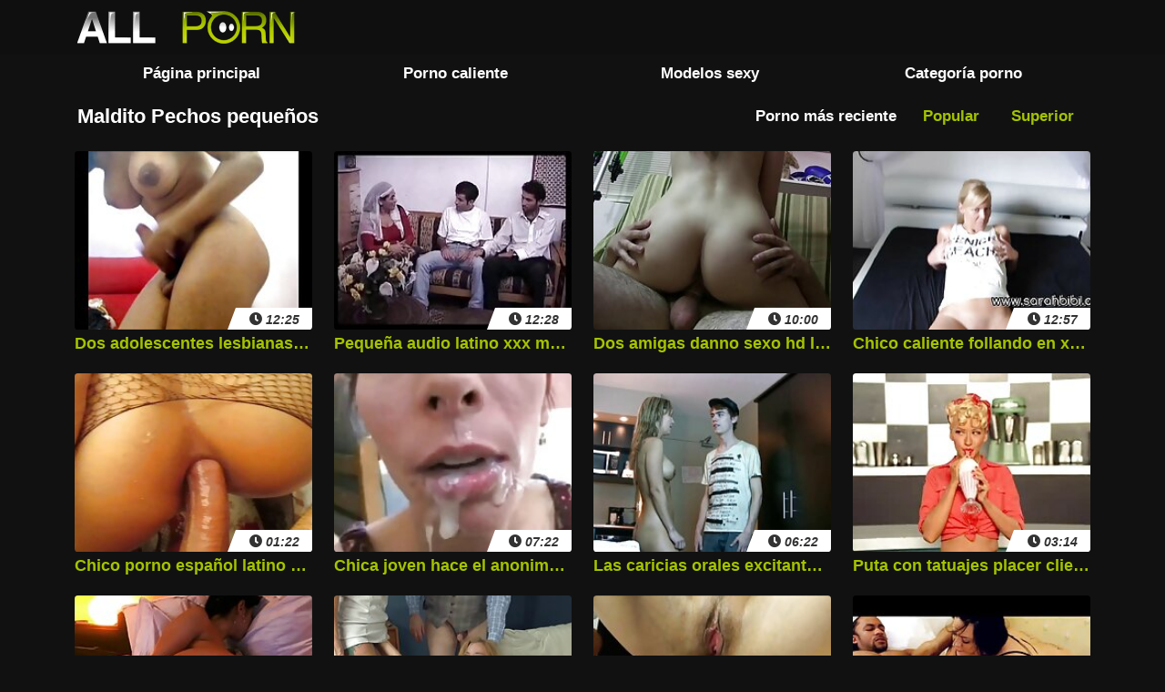

--- FILE ---
content_type: text/html; charset=UTF-8
request_url: https://videoslatinossexo.com/category/small%2Bbreasts
body_size: 13329
content:
<!doctype html>
<html lang="es">

<head>
            <title>Pechos pequeños - Ver videos porno latinos sexo </title>
    <meta http-equiv="Content-Type" content="text/html; charset=utf-8" />

            <meta name="description" content="Libre  Pechos pequeños Vídeo para adultos " />
    <meta name="keywords"
    content="palabras clave predeterminadas " />
  <meta name="viewport" content="width=device-width, initial-scale=1">

  <link rel="icon" type="image/x-icon" href="/files/favicon.ico">

  
            <style>
      @font-face {
	font-family: "iconfonts";
	src: url("/fonts/iconfonts.eot");
	src: url("/fonts/iconfonts.eot?#iefix") format("eot"),
		url("/fonts/iconfonts.woff2") format("woff2"),
		url("/fonts/iconfonts.woff") format("woff"),
		url("/fonts/iconfonts.ttf") format("truetype"),
		url("/fonts/iconfonts.svg#iconfonts") format("svg");
	font-weight: normal;
  font-style: normal;
  font-display: swap;
}

.f {
	display: inline-block;
	font-family: "iconfonts";
	font-style: normal;
	font-weight: normal;
	vertical-align: bottom;
	-webkit-font-smoothing: antialiased;
	-moz-osx-font-smoothing: grayscale;
	line-height: 1
}

.f-arrow-left:before {
	content: "\EA01";
}

.f-arrow-right:before {
	content: "\EA02";
}

.f-bug:before {
	content: "\EA03";
}

.f-burger:before {
	content: "\EA04";
}

.f-calendar:before {
	content: "\EA05";
}

.f-chevron-down:before {
	content: "\EA06";
}

.f-clock:before {
	content: "\EA07";
}

.f-comments:before {
	content: "\EA08";
}

.f-copyright:before {
	content: "\EA09";
}

.f-eye:before {
	content: "\EA0A";
}

.f-hashtag:before {
	content: "\EA0B";
}

.f-info-circle:before {
	content: "\EA0C";
}

.f-photo-video:before {
	content: "\EA0D";
}

.f-question-circle:before {
	content: "\EA0E";
}

.f-search:before {
	content: "\EA0F";
}

.f-share:before {
	content: "\EA10";
}

.f-tags:before {
	content: "\EA11";
}

.f-th-list:before {
	content: "\EA12";
}

.f-thumbs-down:before {
	content: "\EA13";
}

.f-thumbs-up:before {
	content: "\EA14";
}

.f-video:before {
	content: "\EA15";
}
      .glider,.glider-contain{margin:0 auto;position:relative}.glider,.glider-track{transform:translateZ(0)}.glider-dot{border:0;padding:0;-webkit-user-select:none;-moz-user-select:none;-ms-user-select:none;user-select:none;outline:0}.glider-contain{width:100%}.glider{overflow-y:hidden;-webkit-overflow-scrolling:touch;-ms-overflow-style:none}.glider-track{width:100%;margin:0;padding:0;display:flex;z-index:1}.glider.draggable{cursor:-webkit-grab;cursor:grab}.glider.draggable,.glider.draggable .glider-slide img{-webkit-user-select:none;-moz-user-select:none;-ms-user-select:none;user-select:none}.glider.draggable .glider-slide img{pointer-events:none}.glider.drag{cursor:-webkit-grabbing;cursor:grabbing}.glider-slide{-webkit-user-select:none;-moz-user-select:none;-ms-user-select:none;user-select:none;justify-content:center;align-content:center;width:100%;min-width:150px}.glider-slide img{max-width:100%}.glider::-webkit-scrollbar{opacity:0;height:0}.glider-dots{-webkit-user-select:none;-moz-user-select:none;-ms-user-select:none;user-select:none;display:flex;flex-wrap:wrap;justify-content:center;margin:0 auto;padding:0}.glider-dot{display:block;cursor:pointer;color:#ccc;border-radius:999px;background:#ccc;width:12px;height:12px;margin:7px}.glider-dot:focus,.glider-dot:hover{background:#ddd}.glider-dot.active{background:#a89cc8}max-width:36em{.glider::-webkit-scrollbar{opacity:1;-webkit-appearance:none;width:7px;height:3px}.glider::-webkit-scrollbar-thumb{opacity:1;border-radius:99px;background-color:hsla(0,0%,61.2%,.25);box-shadow:0 0 1px hsla(0,0%,100%,.25)}}
/*!
 * Bootstrap Grid v4.5.0 (https://getbootstrap.com/)
 * Copyright 2011-2020 The Bootstrap Authors
 * Copyright 2011-2020 Twitter, Inc.
 * Licensed under MIT (https://github.com/twbs/bootstrap/blob/master/LICENSE)
 */html{box-sizing:border-box;-ms-overflow-style:scrollbar}*{box-sizing:inherit}.container{width:100%;padding-right:15px;padding-left:15px;margin-right:auto;margin-left:auto}@media (min-width:576px){.container{max-width:540px}}@media (min-width:768px){.container{max-width:720px}}@media (min-width:992px){.container{max-width:960px}}@media (min-width:1200px){.container{max-width:1140px}}@media (min-width:576px){.container{max-width:540px}}@media (min-width:768px){.container{max-width:720px}}@media (min-width:992px){.container{max-width:960px}}@media (min-width:1200px){.container{max-width:1140px}}.row{display:flex;flex-wrap:wrap;margin-right:-15px;margin-left:-15px}.no-gutters{margin-right:0;margin-left:0}.no-gutters>.col,.no-gutters>[class*=col-]{padding-right:0;padding-left:0}.col,.col-6,.col-12,.col-auto,.col-md-3,.col-md-auto,.col-sm-4{position:relative;width:100%;padding-right:15px;padding-left:15px}.col{flex-basis:0;flex-grow:1;min-width:0;max-width:100%}.col-auto{flex:0 0 auto;width:auto;max-width:100%}.col-6{flex:0 0 50%;max-width:50%}.col-12{flex:0 0 100%;max-width:100%}@media (min-width:576px){.col-sm-4{flex:0 0 33.3333333333%;max-width:33.3333333333%}}@media (min-width:768px){.col-md-auto{flex:0 0 auto;width:auto;max-width:100%}.col-md-3{flex:0 0 25%;max-width:25%}}.flex-wrap{flex-wrap:wrap!important}.justify-content-center{justify-content:center!important}.justify-content-between{justify-content:space-between!important}.align-items-center{align-items:center!important}.mr-0{margin-right:0!important}.ml-0{margin-left:0!important}.mt-2{margin-top:.5rem!important}.mb-2{margin-bottom:.5rem!important}.mt-3{margin-top:1rem!important}.mb-3{margin-bottom:1rem!important}.mb-4{margin-bottom:1.5rem!important}.mb-5{margin-bottom:3rem!important}.pr-0{padding-right:0!important}.pl-0{padding-left:0!important}.pr-2{padding-right:.5rem!important}.pl-2{padding-left:.5rem!important}.pt-3{padding-top:1rem!important}.pr-3{padding-right:1rem!important}.pb-3{padding-bottom:1rem!important}.pl-3{padding-left:1rem!important}@media (min-width:768px){.pt-md-0{padding-top:0!important}.pb-md-0{padding-bottom:0!important}}.d-none{display:none!important}.d-block{display:block!important}.d-flex{display:flex!important}@media (min-width:768px){.d-md-block{display:block!important}}.glider-n,.glider-p{position:absolute;top:50%;transform:translateX(-50%);z-index:2;background:none;color:#a5c300;font-size:30px;border:none;outline:none}.glider-n{right:8px}.glider-p{left:25px}.models-wrapper{position:relative;margin-bottom:30px}.models-wrapper .models-item{position:relative;padding:3px}.models-wrapper .models-item .model-total-videos{position:absolute;font-size:12px;top:4px;left:4px;background:rgba(0,0,0,.8);padding:5px;border-radius:8px;display:flex;align-items:center}.models-wrapper .models-item .model-total-videos i{margin-right:2px}.models-wrapper .models-item .model-title{font-size:16px;background:rgba(0,0,0,.5);padding:10px;width:calc(100% - 5px);text-align:center;position:absolute;bottom:3px;left:50%;transform:translateX(-50%)}.models-wrapper .models-item img{height:100%;-o-object-fit:cover;object-fit:cover;width:100%}.models-wrapper .models-item a{display:block;height:100%}.models-title-wrap{display:flex;flex-wrap:wrap;justify-content:space-between;margin-bottom:10px}.models-title-wrap .link-model,.models-title-wrap .title{display:flex;align-items:center}.bottom-all-link,.models-title-wrap .link-model{justify-content:center;height:3.5rem;background-color:#a5c300;color:#fff;border-radius:.3rem;font-size:1.4rem;font-weight:700;padding:5px 10px}.bottom-all-link{display:flex;align-items:center;margin-bottom:10px}@media (max-width:768px){.glider-n,.glider-p{position:absolute;top:40%;transform:translateX(-50%);z-index:2;background:none;color:#a5c300;font-size:30px;border:none;outline:none}.glider-n{right:15px}.glider-p{left:30px}.models-wrapper .model-total-videos{position:absolute;font-size:12px;top:4px;left:4px;background:rgba(0,0,0,.8);padding:5px;border-radius:8px;display:flex;align-items:center}.models-wrapper .model-total-videos i{margin-right:2px}.models-wrapper .models-item{margin:0;padding:unset}.models-wrapper .models-item .model-title{width:100%;bottom:0}.models-wrapper .model-desc{display:flex;flex-wrap:wrap;justify-content:space-between}}*{padding:0;margin:0}input{-webkit-appearance:none;-moz-appearance:none;appearance:none}input{font-family:Open Sans,sans-serif}:root{color:#fff}html{font-size:12px;height:100%}body{font-family:Open Sans,sans-serif;background-color:#111;font-size:1rem;color:#fff;position:relative;min-height:100%}body:after{content:"";display:block;height:13rem}#header{background-color:#0f0f0f;height:5rem;box-sizing:content-box;position:fixed;width:100%;top:0;left:0;z-index:40}@media only screen and (max-width:780px){#header{border-bottom:.2rem solid #a5c300}}#header_default{height:5rem}.header-button{height:4rem;width:4rem;font-size:2.5rem;color:#f0f0f0;border-radius:.3rem}.header-button.nav-button{color:#a5c300}.header-button.active{background-color:#a5c300}.header-button.nav-button.active{color:#f0f0f0}.header-logo{height:5rem}.page-text{font-size:1.6rem}.filter-list{display:flex;align-items:center;justify-content:center;height:3.5rem;color:#a5c300;border-radius:.3rem;font-size:1.4rem;font-weight:700;padding:5px 10px}.filter-list.active{color:#fff}#navigation-desc .filter-list{color:#fff}.navigation{position:absolute;top:5.2rem;left:-70%;height:100%;width:70%;background-color:#0f0f0f;color:#fff;transition:all .3s;z-index:30;max-width:36rem}#navigation-background{position:absolute;background-color:rgba(0,0,0,.5);display:none;top:0;left:0;right:0;bottom:0;z-index:20}#navigation-background.active{display:block}.navigation.active{left:0}.navigation .link{display:flex;align-items:center;height:4.5rem;font-size:2rem;padding-left:2rem}.navigation .link.active{color:#a5c300}#search{margin-top:1rem}#search-input{border:.2rem solid #a5c300;border-radius:.3rem;padding:1rem;height:3.8rem}#search-button{position:absolute;display:flex;align-items:center;justify-content:center;border:0;right:0;height:3.8rem;width:3.8rem;font-size:1.8rem;background-color:transparent;color:#333}.thumb{border-radius:.3rem}.thumb-img{position:relative;display:block;overflow:hidden}.thumb-img img{border-radius:.3rem}.thumb .meta{position:absolute;bottom:0;right:0;z-index:10}.thumb .meta .span{font-style:italic;font-size:1.2rem;line-height:1rem;display:block;background:#fff;padding:.4rem 1.2rem;position:relative;color:#333;font-weight:700;border-radius:0 0 .3rem}.thumb .meta .span:before{content:"";position:absolute;left:-.8rem;top:0;z-index:20;width:0;height:0;border-color:transparent #fff transparent transparent;border-style:solid;border-width:2rem .8rem 0 0}.thumb .thumb-title{width:100%;font-size:1.2rem;line-height:2.2rem;font-weight:700;text-align:left;white-space:nowrap;overflow:hidden;text-overflow:ellipsis;color:#a5c300}.thumb.big .thumb-title{font-size:1.5rem;line-height:2.5rem}.pagination .link{font-size:1.2em;font-weight:700;color:#fff;background-color:#252525;padding:1.2rem 1.6rem;display:inline-block;margin:.2rem;border-radius:.3rem}.pagination .link.active{background-color:#a5c300}#footer{position:absolute;bottom:0;width:100%;height:13rem}.footer-title{margin-bottom:1rem}.footer-menu{height:5rem;border-top:.2rem solid #f0f0f0}.footer-menu .link{font-size:1.8rem;color:#a5c300}.w-100{width: 100%; height: auto;}a{color:#fff;text-decoration:none;background-color:transparent;-webkit-text-decoration-skip:objects}.title,h1,h2,h3{font-size:1.8rem}.title{font-weight:700}.hidden{display:none}.border{border:.2rem solid #a5c300}.navbar-filters{min-width:100px;padding:5px 10px}.input{border:0;border-radius:.25rem;padding:1rem}.input:focus{outline:none}.similar-search{background-color:#a5c300;color:#000;border-radius:.3rem;font-size:1.4rem;font-weight:700;padding:5px 10px;display:flex;justify-content:center;align-items:center}.similar-search i{margin-right:5px}.field-error{font-size:1.4rem}.success{font-size:19px;background:#fff;color:green;padding:20px;text-align:center}#search-hints{position:absolute;display:none;width:100%;z-index:100}#search-hints .search-hints-header{padding:10px;background-color:#000;font-weight:700}#search-hints .search-hints-links-block{background-color:#fff}#search-hints .search-hints-links{background-color:#fff;color:#000;display:block;padding:12px 20px;position:relative}#search-hints .search-hints-links:after{content:"";display:block;border-bottom:1px solid #b1b1b1;position:absolute;top:0;left:3%;width:94%}#search-hints .search-hints-links:first-child:after{display:none}#search-hints.active{display:block}a h3{font-size:1.5rem}.itspreload{opacity:0;height:16px;width:16px;background-image:url(/files/favicon.ico);top:10px;right:10px;position:absolute;z-index:20;transition:opacity .3s,height .8s}.active-video .itspreload,.its-load:hover .itspreload{-webkit-animation:preloadAnimation 1s linear;animation:preloadAnimation 1s linear;-webkit-animation-iteration-count:1;animation-iteration-count:1;transition:opacity .5s,transform .8s;transform:rotate(1turn)}@-webkit-keyframes preloadAnimation{to{opacity:0}}@keyframes preloadAnimation{0%{opacity:1}75%{opacity:1}to{opacity:0}}.row-menu{flex-direction:column;margin:0}.row-menu.active .burger-menu{display:flex}.row-menu.active .burger-menu-toggler i{transform:rotate(180deg)}.row-menu>.col{display:flex;flex-wrap:wrap;padding:0}.row-menu>.col>:first-child{width:60%}.row-menu>.col>:last-child{width:40%}.row-menu .burger-menu-toggler{font-size:18px;display:flex;align-items:center;justify-content:flex-end;padding-right:13px;position:relative}.row-menu .burger-menu-toggler i{transition:all .3s}.row-menu .burger-menu{display:none;flex-wrap:wrap;flex-direction:column}.row-menu .burger-menu a{padding:1rem 2rem;font-size:16px;border-bottom:1px solid #fff}#tab_video_info{max-height:60px;overflow:hidden}#tab_video_info.show-more-content{max-height:2500px;transition:max-height 1.5s linear;margin-bottom:25px}.butts_more_show{position:absolute;z-index:10;top:auto;bottom:0;left:0;right:0;padding-top:80px;background-image:linear-gradient(transparent,#111);display:block}.butts_more_show.show-more-content{padding-top:10px;background-image:none}.butts_more_show div{display:inline-block;vertical-align:top;width:100%;cursor:pointer;text-align:center;color:#ccc;line-height:20px;font-size:15px;text-transform:capitalize}.clearfix{display:block;content:"";clear:both}    </style>
  
  

                  <link rel="alternate" media="only screen and (max-width: 640px)"
          href="/">
      
      
             <base target="_blank"> </head>

    
  <body class="hall-blocked-class" >
    
    <header id="header">
      <div class="container pl-0 pr-0">
        <div class="row no-gutters">
          
          <div class="col pl-3">
            <a class="header-logo d-flex align-items-center" href="/">
              <img src="/images/logo.png" class="d-block" width="244" height="50" alt="Videos latinos sexo ">
            </a>
          </div>

                                
        </div>
      </div>
    </header>
    <div id="header_default"></div>
      <div id="navigation-desc">
    <div class="container pl-3 pr-3">
      <div class="row no-gutters">
        <div class="col">
          <a href="/" class="filter-list active">
            Página principal 
          </a>
        </div>
        <div class="col">
          <a href="/newporn.html"
            class="filter-list ">
            Porno caliente 
          </a>
        </div>
        <div class="col">
          <a href="/tags.html"
            class="filter-list ">
            Modelos sexy 
          </a>
        </div>
        <div class="col">
          <a href="/categories.html"
            class="filter-list active">
            Categoría porno 
          </a>
        </div>
      </div>
    </div>
  </div>




    
    <center class="container">
                  
              </center>
<main id="main">
  <div class="main-container">
		<div id="list_videos_most_recent_videos">
	
					    <div class="container mb-3">
        <div class="row justify-content-between align-items-center">
            <div class="col-12 col-md-auto">

                                    <h1>                         Maldito  Pechos pequeños                           </h1>                            </div>


            
                            <div class="col-12 col-md-auto">
                                                                                                <div class="row ml-0 mr-0 no-gutters" id="list_videos_most_recent_videos_sort_list">
                                                                                                            <div class="col-6 col-md-auto navbar-filters">
                                            <span class="filter-list active">
                                             Porno más reciente  
                                            </span>
                                        </div>
                                                                                                                                                <div class="col-6 col-md-auto navbar-filters">
                                                                                            <a class="filter-list" href="/popular.html">
                                                    Popular 
                                                </a>
                                                                                    </div>
                                                                                                                                                <div class="col-6 col-md-auto navbar-filters">
                                                                                            <a class="filter-list" href="/top.html">
                                                    Superior 
                                                </a>
                                                                                    </div>
                                                                                                </div>
                                                            </div>
            
                            <div class="col-12 d-none d-md-block">
                    <div class="page-text">
                     
                    </div>
                </div>
                    </div>
    </div>


<div class="container mb-5">
    <div class="videos-list row flex-wrap" id="list_videos_most_recent_videos_items">
                                    
                                            
                        

<article class="its-load thumb video col-12 col-sm-4 col-md-3 pl-3 pr-3 mb-4 big">
                        <a class="for-preview d-block" href="https://videoslatinossexo.com/link.php" title="Dos adolescentes lesbianas reciben porno latino full hd una polla en el culo redondo">
                            <div class="thumb-img">
                                <noindex>
                                    <div class="meta">
                                        <div class="span">
                                            <i class="f f-clock"></i> 12:25
                                        </div>
                                    </div>
                                </noindex>
                                <picture>
                                    <img  class="w-100 d-block ls-is-cached lazyloaded" src="https://videoslatinossexo.com/media/thumbs/2/v00692.jpg?1677049062" data-src="https://videoslatinossexo.com/media/thumbs/2/v00692.jpg?1677049062" alt="Dos adolescentes lesbianas reciben porno latino full hd una polla en el culo redondo" width="240" height="180">
                                </picture>
                                                                <div class="itspreload"></div>
                            </div>
                            <div class="thumb-title">
                                                                    Dos adolescentes lesbianas reciben porno latino full hd una polla en el culo redondo
                                                            </div>
                        </a>
                    </article>
                    
                    
                    
                       <article class="its-load thumb video col-12 col-sm-4 col-md-3 pl-3 pr-3 mb-4 big">
                        <a class="for-preview d-block" href="https://videoslatinossexo.com/link.php" title="Pequeña audio latino xxx morena le dio a su novio lamer su coño">
                            <div class="thumb-img">
                                <noindex>
                                    <div class="meta">
                                        <div class="span">
                                            <i class="f f-clock"></i> 12:28
                                        </div>
                                    </div>
                                </noindex>
                                <picture>
                                    <img  class="w-100 d-block ls-is-cached lazyloaded" src="https://videoslatinossexo.com/media/thumbs/9/v01759.jpg?1677397854" data-src="https://videoslatinossexo.com/media/thumbs/9/v01759.jpg?1677397854" alt="Pequeña audio latino xxx morena le dio a su novio lamer su coño" width="240" height="180">
                                </picture>
                                                                <div class="itspreload"></div>
                            </div>
                            <div class="thumb-title">
                                                                    Pequeña audio latino xxx morena le dio a su novio lamer su coño
                                                            </div>
                        </a>
                    </article>
                    
                    
                    
                       <article class="its-load thumb video col-12 col-sm-4 col-md-3 pl-3 pr-3 mb-4 big">
                        <a class="for-preview d-block" href="/video/719/dos-amigas-danno-sexo-hd-latino/" title="Dos amigas danno sexo hd latino">
                            <div class="thumb-img">
                                <noindex>
                                    <div class="meta">
                                        <div class="span">
                                            <i class="f f-clock"></i> 10:00
                                        </div>
                                    </div>
                                </noindex>
                                <picture>
                                    <img  class="w-100 d-block ls-is-cached lazyloaded" src="https://videoslatinossexo.com/media/thumbs/9/v00719.jpg?1677279111" data-src="https://videoslatinossexo.com/media/thumbs/9/v00719.jpg?1677279111" alt="Dos amigas danno sexo hd latino" width="240" height="180">
                                </picture>
                                                                <div class="itspreload"></div>
                            </div>
                            <div class="thumb-title">
                                                                    Dos amigas danno sexo hd latino
                                                            </div>
                        </a>
                    </article>
                    
                    
                    
                       <article class="its-load thumb video col-12 col-sm-4 col-md-3 pl-3 pr-3 mb-4 big">
                        <a class="for-preview d-block" href="https://videoslatinossexo.com/link.php" title="Chico caliente follando en xxx gratis latino el culo de una joven rubia">
                            <div class="thumb-img">
                                <noindex>
                                    <div class="meta">
                                        <div class="span">
                                            <i class="f f-clock"></i> 12:57
                                        </div>
                                    </div>
                                </noindex>
                                <picture>
                                    <img  class="w-100 d-block ls-is-cached lazyloaded" src="https://videoslatinossexo.com/media/thumbs/4/v02384.jpg?1677286009" data-src="https://videoslatinossexo.com/media/thumbs/4/v02384.jpg?1677286009" alt="Chico caliente follando en xxx gratis latino el culo de una joven rubia" width="240" height="180">
                                </picture>
                                                                <div class="itspreload"></div>
                            </div>
                            <div class="thumb-title">
                                                                    Chico caliente follando en xxx gratis latino el culo de una joven rubia
                                                            </div>
                        </a>
                    </article>
                    
                    
                    
                       <article class="its-load thumb video col-12 col-sm-4 col-md-3 pl-3 pr-3 mb-4 big">
                        <a class="for-preview d-block" href="https://videoslatinossexo.com/link.php" title="Chico porno español latino hd amasa el culo apretado de la belleza con una polla dura">
                            <div class="thumb-img">
                                <noindex>
                                    <div class="meta">
                                        <div class="span">
                                            <i class="f f-clock"></i> 01:22
                                        </div>
                                    </div>
                                </noindex>
                                <picture>
                                    <img  class="w-100 d-block ls-is-cached lazyloaded" src="https://videoslatinossexo.com/media/thumbs/6/v02396.jpg?1677520194" data-src="https://videoslatinossexo.com/media/thumbs/6/v02396.jpg?1677520194" alt="Chico porno español latino hd amasa el culo apretado de la belleza con una polla dura" width="240" height="180">
                                </picture>
                                                                <div class="itspreload"></div>
                            </div>
                            <div class="thumb-title">
                                                                    Chico porno español latino hd amasa el culo apretado de la belleza con una polla dura
                                                            </div>
                        </a>
                    </article>
                    
                    
                    
                       <article class="its-load thumb video col-12 col-sm-4 col-md-3 pl-3 pr-3 mb-4 big">
                        <a class="for-preview d-block" href="/video/1879/chica-joven-hace-el-anonimato-en-casa-en-el-anal-casero-latino-sof%C3%A1/" title="Chica joven hace el anonimato en casa en el anal casero latino sofá">
                            <div class="thumb-img">
                                <noindex>
                                    <div class="meta">
                                        <div class="span">
                                            <i class="f f-clock"></i> 07:22
                                        </div>
                                    </div>
                                </noindex>
                                <picture>
                                    <img  class="w-100 d-block ls-is-cached lazyloaded" src="https://videoslatinossexo.com/media/thumbs/9/v01879.jpg?1677228335" data-src="https://videoslatinossexo.com/media/thumbs/9/v01879.jpg?1677228335" alt="Chica joven hace el anonimato en casa en el anal casero latino sofá" width="240" height="180">
                                </picture>
                                                                <div class="itspreload"></div>
                            </div>
                            <div class="thumb-title">
                                                                    Chica joven hace el anonimato en casa en el anal casero latino sofá
                                                            </div>
                        </a>
                    </article>
                    
                    
                    
                       <article class="its-load thumb video col-12 col-sm-4 col-md-3 pl-3 pr-3 mb-4 big">
                        <a class="for-preview d-block" href="https://videoslatinossexo.com/link.php" title="Las caricias orales excitantes se convirtieron amateur latino videos en cópula vaginal">
                            <div class="thumb-img">
                                <noindex>
                                    <div class="meta">
                                        <div class="span">
                                            <i class="f f-clock"></i> 06:22
                                        </div>
                                    </div>
                                </noindex>
                                <picture>
                                    <img  class="w-100 d-block ls-is-cached lazyloaded" src="https://videoslatinossexo.com/media/thumbs/3/v04163.jpg?1677358170" data-src="https://videoslatinossexo.com/media/thumbs/3/v04163.jpg?1677358170" alt="Las caricias orales excitantes se convirtieron amateur latino videos en cópula vaginal" width="240" height="180">
                                </picture>
                                                                <div class="itspreload"></div>
                            </div>
                            <div class="thumb-title">
                                                                    Las caricias orales excitantes se convirtieron amateur latino videos en cópula vaginal
                                                            </div>
                        </a>
                    </article>
                    
                    
                    
                       <article class="its-load thumb video col-12 col-sm-4 col-md-3 pl-3 pr-3 mb-4 big">
                        <a class="for-preview d-block" href="https://videoslatinossexo.com/link.php" title="Puta con tatuajes placer cliente sexo latino polla agujero anal apretado">
                            <div class="thumb-img">
                                <noindex>
                                    <div class="meta">
                                        <div class="span">
                                            <i class="f f-clock"></i> 03:14
                                        </div>
                                    </div>
                                </noindex>
                                <picture>
                                    <img  class="w-100 d-block ls-is-cached lazyloaded" src="https://videoslatinossexo.com/media/thumbs/7/v00057.jpg?1677320294" data-src="https://videoslatinossexo.com/media/thumbs/7/v00057.jpg?1677320294" alt="Puta con tatuajes placer cliente sexo latino polla agujero anal apretado" width="240" height="180">
                                </picture>
                                                                <div class="itspreload"></div>
                            </div>
                            <div class="thumb-title">
                                                                    Puta con tatuajes placer cliente sexo latino polla agujero anal apretado
                                                            </div>
                        </a>
                    </article>
                    
                    
                    
                       <article class="its-load thumb video col-12 col-sm-4 col-md-3 pl-3 pr-3 mb-4 big">
                        <a class="for-preview d-block" href="/video/1840/pareja-joven-revisa-cualitativamente-su-nueva-videos-de-sexo-espa%C3%B1ol-latino-cama-familiar/" title="Pareja joven revisa cualitativamente su nueva videos de sexo español latino cama familiar">
                            <div class="thumb-img">
                                <noindex>
                                    <div class="meta">
                                        <div class="span">
                                            <i class="f f-clock"></i> 09:44
                                        </div>
                                    </div>
                                </noindex>
                                <picture>
                                    <img  class="w-100 d-block ls-is-cached lazyloaded" src="https://videoslatinossexo.com/media/thumbs/0/v01840.jpg?1677431914" data-src="https://videoslatinossexo.com/media/thumbs/0/v01840.jpg?1677431914" alt="Pareja joven revisa cualitativamente su nueva videos de sexo español latino cama familiar" width="240" height="180">
                                </picture>
                                                                <div class="itspreload"></div>
                            </div>
                            <div class="thumb-title">
                                                                    Pareja joven revisa cualitativamente su nueva videos de sexo español latino cama familiar
                                                            </div>
                        </a>
                    </article>
                    
                    
                    
                       <article class="its-load thumb video col-12 col-sm-4 col-md-3 pl-3 pr-3 mb-4 big">
                        <a class="for-preview d-block" href="/video/3684/morena-esbelta-disfruta-de-una-gran-polla-en-su-xxx-latino-co%C3%B1o/" title="Morena esbelta disfruta de una gran polla en su xxx latino coño">
                            <div class="thumb-img">
                                <noindex>
                                    <div class="meta">
                                        <div class="span">
                                            <i class="f f-clock"></i> 13:01
                                        </div>
                                    </div>
                                </noindex>
                                <picture>
                                    <img  class="w-100 d-block ls-is-cached lazyloaded" src="https://videoslatinossexo.com/media/thumbs/4/v03684.jpg?1677124014" data-src="https://videoslatinossexo.com/media/thumbs/4/v03684.jpg?1677124014" alt="Morena esbelta disfruta de una gran polla en su xxx latino coño" width="240" height="180">
                                </picture>
                                                                <div class="itspreload"></div>
                            </div>
                            <div class="thumb-title">
                                                                    Morena esbelta disfruta de una gran polla en su xxx latino coño
                                                            </div>
                        </a>
                    </article>
                    
                    
                    
                       <article class="its-load thumb video col-12 col-sm-4 col-md-3 pl-3 pr-3 mb-4 big">
                        <a class="for-preview d-block" href="/video/384/hombre-barbudo-follando-en-cordel-chica-flexible-videos-porno-latinos-amateur/" title="Hombre barbudo follando en cordel chica flexible videos porno latinos amateur">
                            <div class="thumb-img">
                                <noindex>
                                    <div class="meta">
                                        <div class="span">
                                            <i class="f f-clock"></i> 02:41
                                        </div>
                                    </div>
                                </noindex>
                                <picture>
                                    <img  class="w-100 d-block ls-is-cached lazyloaded" src="https://videoslatinossexo.com/media/thumbs/4/v00384.jpg?1677548721" data-src="https://videoslatinossexo.com/media/thumbs/4/v00384.jpg?1677548721" alt="Hombre barbudo follando en cordel chica flexible videos porno latinos amateur" width="240" height="180">
                                </picture>
                                                                <div class="itspreload"></div>
                            </div>
                            <div class="thumb-title">
                                                                    Hombre barbudo follando en cordel chica flexible videos porno latinos amateur
                                                            </div>
                        </a>
                    </article>
                    
                    
                    
                       <article class="its-load thumb video col-12 col-sm-4 col-md-3 pl-3 pr-3 mb-4 big">
                        <a class="for-preview d-block" href="/video/3530/ver-videos-pornos-caseros-latinos-sexo-gratis-w/" title="Ver videos pornos caseros latinos sexo gratis W">
                            <div class="thumb-img">
                                <noindex>
                                    <div class="meta">
                                        <div class="span">
                                            <i class="f f-clock"></i> 01:28
                                        </div>
                                    </div>
                                </noindex>
                                <picture>
                                    <img  class="w-100 d-block ls-is-cached lazyloaded" src="https://videoslatinossexo.com/media/thumbs/0/v03530.jpg?1677401369" data-src="https://videoslatinossexo.com/media/thumbs/0/v03530.jpg?1677401369" alt="Ver videos pornos caseros latinos sexo gratis W" width="240" height="180">
                                </picture>
                                                                <div class="itspreload"></div>
                            </div>
                            <div class="thumb-title">
                                                                    Ver videos pornos caseros latinos sexo gratis W
                                                            </div>
                        </a>
                    </article>
                    
                    
                    
                       <article class="its-load thumb video col-12 col-sm-4 col-md-3 pl-3 pr-3 mb-4 big">
                        <a class="for-preview d-block" href="/video/2269/gafas-nerd-tomadas-videos-de-sexo-en-espa%C3%B1ol-latino-en-la-boca-por-el-profesor-para-que-no-se-enoje-con-ella/" title="Gafas nerd tomadas videos de sexo en español latino en la boca por el profesor, para que no se enoje con ella">
                            <div class="thumb-img">
                                <noindex>
                                    <div class="meta">
                                        <div class="span">
                                            <i class="f f-clock"></i> 07:07
                                        </div>
                                    </div>
                                </noindex>
                                <picture>
                                    <img  class="w-100 d-block ls-is-cached lazyloaded" src="https://videoslatinossexo.com/media/thumbs/9/v02269.jpg?1677161918" data-src="https://videoslatinossexo.com/media/thumbs/9/v02269.jpg?1677161918" alt="Gafas nerd tomadas videos de sexo en español latino en la boca por el profesor, para que no se enoje con ella" width="240" height="180">
                                </picture>
                                                                <div class="itspreload"></div>
                            </div>
                            <div class="thumb-title">
                                                                    Gafas nerd tomadas videos de sexo en español latino en la boca por el profesor, para que no se enoje con ella
                                                            </div>
                        </a>
                    </article>
                    
                    
                    
                       <article class="its-load thumb video col-12 col-sm-4 col-md-3 pl-3 pr-3 mb-4 big">
                        <a class="for-preview d-block" href="https://videoslatinossexo.com/link.php" title="Morena chupa una polla sabrosa y se da una polla en porno latino en vivo un buen culo">
                            <div class="thumb-img">
                                <noindex>
                                    <div class="meta">
                                        <div class="span">
                                            <i class="f f-clock"></i> 09:14
                                        </div>
                                    </div>
                                </noindex>
                                <picture>
                                    <img  class="w-100 d-block ls-is-cached lazyloaded" src="https://videoslatinossexo.com/media/thumbs/0/v00030.jpg?1677239448" data-src="https://videoslatinossexo.com/media/thumbs/0/v00030.jpg?1677239448" alt="Morena chupa una polla sabrosa y se da una polla en porno latino en vivo un buen culo" width="240" height="180">
                                </picture>
                                                                <div class="itspreload"></div>
                            </div>
                            <div class="thumb-title">
                                                                    Morena chupa una polla sabrosa y se da una polla en porno latino en vivo un buen culo
                                                            </div>
                        </a>
                    </article>
                    
                    
                    
                       <article class="its-load thumb video col-12 col-sm-4 col-md-3 pl-3 pr-3 mb-4 big">
                        <a class="for-preview d-block" href="/video/3511/polla-demasiado-grande-pero-porno-anime-espa%C3%B1ol-latino-la-joven-intenta-trag%C3%A1rsela/" title="Polla demasiado grande, pero porno anime español latino la joven intenta tragársela">
                            <div class="thumb-img">
                                <noindex>
                                    <div class="meta">
                                        <div class="span">
                                            <i class="f f-clock"></i> 01:14
                                        </div>
                                    </div>
                                </noindex>
                                <picture>
                                    <img  class="w-100 d-block ls-is-cached lazyloaded" src="https://videoslatinossexo.com/media/thumbs/1/v03511.jpg?1677509391" data-src="https://videoslatinossexo.com/media/thumbs/1/v03511.jpg?1677509391" alt="Polla demasiado grande, pero porno anime español latino la joven intenta tragársela" width="240" height="180">
                                </picture>
                                                                <div class="itspreload"></div>
                            </div>
                            <div class="thumb-title">
                                                                    Polla demasiado grande, pero porno anime español latino la joven intenta tragársela
                                                            </div>
                        </a>
                    </article>
                    
                    
                    
                       <article class="its-load thumb video col-12 col-sm-4 col-md-3 pl-3 pr-3 mb-4 big">
                        <a class="for-preview d-block" href="/video/4019/artesano-frisk-scopa-folla-en-todos-los-agujeros-de-trio-latino-xxx-trabajo/" title="Artesano Frisk scopa folla en todos los agujeros de trio latino xxx trabajo">
                            <div class="thumb-img">
                                <noindex>
                                    <div class="meta">
                                        <div class="span">
                                            <i class="f f-clock"></i> 06:00
                                        </div>
                                    </div>
                                </noindex>
                                <picture>
                                    <img  class="w-100 d-block ls-is-cached lazyloaded" src="https://videoslatinossexo.com/media/thumbs/9/v04019.jpg?1677055600" data-src="https://videoslatinossexo.com/media/thumbs/9/v04019.jpg?1677055600" alt="Artesano Frisk scopa folla en todos los agujeros de trio latino xxx trabajo" width="240" height="180">
                                </picture>
                                                                <div class="itspreload"></div>
                            </div>
                            <div class="thumb-title">
                                                                    Artesano Frisk scopa folla en todos los agujeros de trio latino xxx trabajo
                                                            </div>
                        </a>
                    </article>
                    
                    
                    
                       <article class="its-load thumb video col-12 col-sm-4 col-md-3 pl-3 pr-3 mb-4 big">
                        <a class="for-preview d-block" href="https://videoslatinossexo.com/link.php" title="Chica joven hambrienta de dinero entregada a una camioneta en un lugar público videos xxx amateur latino">
                            <div class="thumb-img">
                                <noindex>
                                    <div class="meta">
                                        <div class="span">
                                            <i class="f f-clock"></i> 06:37
                                        </div>
                                    </div>
                                </noindex>
                                <picture>
                                    <img  class="w-100 d-block ls-is-cached lazyloaded" src="https://videoslatinossexo.com/media/thumbs/2/v00882.jpg?1677311363" data-src="https://videoslatinossexo.com/media/thumbs/2/v00882.jpg?1677311363" alt="Chica joven hambrienta de dinero entregada a una camioneta en un lugar público videos xxx amateur latino" width="240" height="180">
                                </picture>
                                                                <div class="itspreload"></div>
                            </div>
                            <div class="thumb-title">
                                                                    Chica joven hambrienta de dinero entregada a una camioneta en un lugar público videos xxx amateur latino
                                                            </div>
                        </a>
                    </article>
                    
                    
                    
                       <article class="its-load thumb video col-12 col-sm-4 col-md-3 pl-3 pr-3 mb-4 big">
                        <a class="for-preview d-block" href="https://videoslatinossexo.com/link.php" title="Casting porno de corte elegante con perras jóvenes y delgadas video sexo latino">
                            <div class="thumb-img">
                                <noindex>
                                    <div class="meta">
                                        <div class="span">
                                            <i class="f f-clock"></i> 06:24
                                        </div>
                                    </div>
                                </noindex>
                                <picture>
                                    <img  class="w-100 d-block ls-is-cached lazyloaded" src="https://videoslatinossexo.com/media/thumbs/5/v01245.jpg?1677147459" data-src="https://videoslatinossexo.com/media/thumbs/5/v01245.jpg?1677147459" alt="Casting porno de corte elegante con perras jóvenes y delgadas video sexo latino" width="240" height="180">
                                </picture>
                                                                <div class="itspreload"></div>
                            </div>
                            <div class="thumb-title">
                                                                    Casting porno de corte elegante con perras jóvenes y delgadas video sexo latino
                                                            </div>
                        </a>
                    </article>
                    
                    
                    
                       <article class="its-load thumb video col-12 col-sm-4 col-md-3 pl-3 pr-3 mb-4 big">
                        <a class="for-preview d-block" href="/video/4034/ella-organiz%C3%B3-una-sorpresa-para-su-amada-y-videos-porno-amateur-latinos-se-sent%C3%B3-con-su-co%C3%B1o-en-su-polla-cerca-del-%C3%A1rbol-de-navidad/" title="Ella organizó una sorpresa para su amada y videos porno amateur latinos se sentó con su coño en su polla cerca del árbol de Navidad">
                            <div class="thumb-img">
                                <noindex>
                                    <div class="meta">
                                        <div class="span">
                                            <i class="f f-clock"></i> 09:08
                                        </div>
                                    </div>
                                </noindex>
                                <picture>
                                    <img  class="w-100 d-block ls-is-cached lazyloaded" src="https://videoslatinossexo.com/media/thumbs/4/v04034.jpg?1677478688" data-src="https://videoslatinossexo.com/media/thumbs/4/v04034.jpg?1677478688" alt="Ella organizó una sorpresa para su amada y videos porno amateur latinos se sentó con su coño en su polla cerca del árbol de Navidad" width="240" height="180">
                                </picture>
                                                                <div class="itspreload"></div>
                            </div>
                            <div class="thumb-title">
                                                                    Ella organizó una sorpresa para su amada y videos porno amateur latinos se sentó con su coño en su polla cerca del árbol de Navidad
                                                            </div>
                        </a>
                    </article>
                    
                    
                    
                       <article class="its-load thumb video col-12 col-sm-4 col-md-3 pl-3 pr-3 mb-4 big">
                        <a class="for-preview d-block" href="https://videoslatinossexo.com/link.php" title="PEREN entretiene el coño de porno latino amateir su amada polla dura">
                            <div class="thumb-img">
                                <noindex>
                                    <div class="meta">
                                        <div class="span">
                                            <i class="f f-clock"></i> 12:21
                                        </div>
                                    </div>
                                </noindex>
                                <picture>
                                    <img  class="w-100 d-block ls-is-cached lazyloaded" src="https://videoslatinossexo.com/media/thumbs/5/v02575.jpg?1677275364" data-src="https://videoslatinossexo.com/media/thumbs/5/v02575.jpg?1677275364" alt="PEREN entretiene el coño de porno latino amateir su amada polla dura" width="240" height="180">
                                </picture>
                                                                <div class="itspreload"></div>
                            </div>
                            <div class="thumb-title">
                                                                    PEREN entretiene el coño de porno latino amateir su amada polla dura
                                                            </div>
                        </a>
                    </article>
                    
                    
                    
                       <article class="its-load thumb video col-12 col-sm-4 col-md-3 pl-3 pr-3 mb-4 big">
                        <a class="for-preview d-block" href="/video/2636/rubia-cachonda-le-dio-el-culo-amateur-porn-latino-a-la-gran-polla-del-novio-de-la-hermana/" title="Rubia cachonda le dio el culo amateur porn latino a la gran polla del novio de la hermana">
                            <div class="thumb-img">
                                <noindex>
                                    <div class="meta">
                                        <div class="span">
                                            <i class="f f-clock"></i> 06:26
                                        </div>
                                    </div>
                                </noindex>
                                <picture>
                                    <img  class="w-100 d-block ls-is-cached lazyloaded" src="https://videoslatinossexo.com/media/thumbs/6/v02636.jpg?1677320300" data-src="https://videoslatinossexo.com/media/thumbs/6/v02636.jpg?1677320300" alt="Rubia cachonda le dio el culo amateur porn latino a la gran polla del novio de la hermana" width="240" height="180">
                                </picture>
                                                                <div class="itspreload"></div>
                            </div>
                            <div class="thumb-title">
                                                                    Rubia cachonda le dio el culo amateur porn latino a la gran polla del novio de la hermana
                                                            </div>
                        </a>
                    </article>
                    
                    
                    
                       <article class="its-load thumb video col-12 col-sm-4 col-md-3 pl-3 pr-3 mb-4 big">
                        <a class="for-preview d-block" href="/video/1422/nena-con-vestido-videos-sexo-amateur-latino-de-encaje-se-masturba-suavemente-en-la-cama/" title="Nena con vestido videos sexo amateur latino de encaje se masturba suavemente en la cama">
                            <div class="thumb-img">
                                <noindex>
                                    <div class="meta">
                                        <div class="span">
                                            <i class="f f-clock"></i> 06:29
                                        </div>
                                    </div>
                                </noindex>
                                <picture>
                                    <img  class="w-100 d-block ls-is-cached lazyloaded" src="https://videoslatinossexo.com/media/thumbs/2/v01422.jpg?1677064680" data-src="https://videoslatinossexo.com/media/thumbs/2/v01422.jpg?1677064680" alt="Nena con vestido videos sexo amateur latino de encaje se masturba suavemente en la cama" width="240" height="180">
                                </picture>
                                                                <div class="itspreload"></div>
                            </div>
                            <div class="thumb-title">
                                                                    Nena con vestido videos sexo amateur latino de encaje se masturba suavemente en la cama
                                                            </div>
                        </a>
                    </article>
                    
                    
                    
                       <article class="its-load thumb video col-12 col-sm-4 col-md-3 pl-3 pr-3 mb-4 big">
                        <a class="for-preview d-block" href="/video/4256/me-foll%C3%A9-videos-porno-amateur-latinos-a-una-chica-flaca-con-gafas-y-le-serv%C3%AD-sus-gafas-con-semen/" title="Me follé videos porno amateur latinos a una chica flaca con gafas y le serví sus gafas con semen">
                            <div class="thumb-img">
                                <noindex>
                                    <div class="meta">
                                        <div class="span">
                                            <i class="f f-clock"></i> 13:00
                                        </div>
                                    </div>
                                </noindex>
                                <picture>
                                    <img  class="w-100 d-block ls-is-cached lazyloaded" src="https://videoslatinossexo.com/media/thumbs/6/v04256.jpg?1677163703" data-src="https://videoslatinossexo.com/media/thumbs/6/v04256.jpg?1677163703" alt="Me follé videos porno amateur latinos a una chica flaca con gafas y le serví sus gafas con semen" width="240" height="180">
                                </picture>
                                                                <div class="itspreload"></div>
                            </div>
                            <div class="thumb-title">
                                                                    Me follé videos porno amateur latinos a una chica flaca con gafas y le serví sus gafas con semen
                                                            </div>
                        </a>
                    </article>
                    
                    
                    
                       <article class="its-load thumb video col-12 col-sm-4 col-md-3 pl-3 pr-3 mb-4 big">
                        <a class="for-preview d-block" href="/video/1691/chica-pule-la-polla-de-un-chico-y-porno-latino-1080p-luego-se-la-follan-anal-sin-mano/" title="Chica pule la polla de un chico y porno latino 1080p luego se la follan anal sin mano">
                            <div class="thumb-img">
                                <noindex>
                                    <div class="meta">
                                        <div class="span">
                                            <i class="f f-clock"></i> 06:29
                                        </div>
                                    </div>
                                </noindex>
                                <picture>
                                    <img  class="w-100 d-block ls-is-cached lazyloaded" src="https://videoslatinossexo.com/media/thumbs/1/v01691.jpg?1677183548" data-src="https://videoslatinossexo.com/media/thumbs/1/v01691.jpg?1677183548" alt="Chica pule la polla de un chico y porno latino 1080p luego se la follan anal sin mano" width="240" height="180">
                                </picture>
                                                                <div class="itspreload"></div>
                            </div>
                            <div class="thumb-title">
                                                                    Chica pule la polla de un chico y porno latino 1080p luego se la follan anal sin mano
                                                            </div>
                        </a>
                    </article>
                    
                    
                    
                       <article class="its-load thumb video col-12 col-sm-4 col-md-3 pl-3 pr-3 mb-4 big">
                        <a class="for-preview d-block" href="/video/3299/la-rubia-bionda-finalmente-ha-encontrado-a-un-videos-amateur-latino-hombre-que-ama-el-anal/" title="La rubia bionda finalmente ha encontrado a un videos amateur latino hombre que ama el anal">
                            <div class="thumb-img">
                                <noindex>
                                    <div class="meta">
                                        <div class="span">
                                            <i class="f f-clock"></i> 01:39
                                        </div>
                                    </div>
                                </noindex>
                                <picture>
                                    <img  class="w-100 d-block ls-is-cached lazyloaded" src="https://videoslatinossexo.com/media/thumbs/9/v03299.jpg?1677485998" data-src="https://videoslatinossexo.com/media/thumbs/9/v03299.jpg?1677485998" alt="La rubia bionda finalmente ha encontrado a un videos amateur latino hombre que ama el anal" width="240" height="180">
                                </picture>
                                                                <div class="itspreload"></div>
                            </div>
                            <div class="thumb-title">
                                                                    La rubia bionda finalmente ha encontrado a un videos amateur latino hombre que ama el anal
                                                            </div>
                        </a>
                    </article>
                    
                    
                    
                       <article class="its-load thumb video col-12 col-sm-4 col-md-3 pl-3 pr-3 mb-4 big">
                        <a class="for-preview d-block" href="/video/3898/maldito-gordo-follando-hispanas-haciendo-el-amor-co%C3%B1o-delgado/" title="Maldito gordo follando hispanas haciendo el amor coño delgado">
                            <div class="thumb-img">
                                <noindex>
                                    <div class="meta">
                                        <div class="span">
                                            <i class="f f-clock"></i> 08:50
                                        </div>
                                    </div>
                                </noindex>
                                <picture>
                                    <img  class="w-100 d-block ls-is-cached lazyloaded" src="https://videoslatinossexo.com/media/thumbs/8/v03898.jpg?1677270012" data-src="https://videoslatinossexo.com/media/thumbs/8/v03898.jpg?1677270012" alt="Maldito gordo follando hispanas haciendo el amor coño delgado" width="240" height="180">
                                </picture>
                                                                <div class="itspreload"></div>
                            </div>
                            <div class="thumb-title">
                                                                    Maldito gordo follando hispanas haciendo el amor coño delgado
                                                            </div>
                        </a>
                    </article>
                    
                    
                    
                       <article class="its-load thumb video col-12 col-sm-4 col-md-3 pl-3 pr-3 mb-4 big">
                        <a class="for-preview d-block" href="/video/1725/lindo-pecho-plano-monta-la-porno-duro-latino-polla-de-un-extra%C3%B1o/" title="Lindo pecho plano monta la porno duro latino polla de un extraño">
                            <div class="thumb-img">
                                <noindex>
                                    <div class="meta">
                                        <div class="span">
                                            <i class="f f-clock"></i> 02:31
                                        </div>
                                    </div>
                                </noindex>
                                <picture>
                                    <img  class="w-100 d-block ls-is-cached lazyloaded" src="https://videoslatinossexo.com/media/thumbs/5/v01725.jpg?1677064667" data-src="https://videoslatinossexo.com/media/thumbs/5/v01725.jpg?1677064667" alt="Lindo pecho plano monta la porno duro latino polla de un extraño" width="240" height="180">
                                </picture>
                                                                <div class="itspreload"></div>
                            </div>
                            <div class="thumb-title">
                                                                    Lindo pecho plano monta la porno duro latino polla de un extraño
                                                            </div>
                        </a>
                    </article>
                    
                    
                    
                       <article class="its-load thumb video col-12 col-sm-4 col-md-3 pl-3 pr-3 mb-4 big">
                        <a class="for-preview d-block" href="/video/2512/chico-se-folla-xxx-amateur-latino-a-una-peque%C3%B1a-rubia-en-medias-azules/" title="Chico se folla xxx amateur latino a una pequeña rubia en medias azules">
                            <div class="thumb-img">
                                <noindex>
                                    <div class="meta">
                                        <div class="span">
                                            <i class="f f-clock"></i> 02:44
                                        </div>
                                    </div>
                                </noindex>
                                <picture>
                                    <img  class="w-100 d-block ls-is-cached lazyloaded" src="https://videoslatinossexo.com/media/thumbs/2/v02512.jpg?1677063019" data-src="https://videoslatinossexo.com/media/thumbs/2/v02512.jpg?1677063019" alt="Chico se folla xxx amateur latino a una pequeña rubia en medias azules" width="240" height="180">
                                </picture>
                                                                <div class="itspreload"></div>
                            </div>
                            <div class="thumb-title">
                                                                    Chico se folla xxx amateur latino a una pequeña rubia en medias azules
                                                            </div>
                        </a>
                    </article>
                    
                    
                    
                       <article class="its-load thumb video col-12 col-sm-4 col-md-3 pl-3 pr-3 mb-4 big">
                        <a class="for-preview d-block" href="/video/1136/chica-indonesia-follada-latinoamericanas-follando-al-estilo-perrito-en-un-casting-porno-falso/" title="Chica indonesia follada latinoamericanas follando al estilo perrito en un casting porno falso">
                            <div class="thumb-img">
                                <noindex>
                                    <div class="meta">
                                        <div class="span">
                                            <i class="f f-clock"></i> 06:15
                                        </div>
                                    </div>
                                </noindex>
                                <picture>
                                    <img  class="w-100 d-block ls-is-cached lazyloaded" src="https://videoslatinossexo.com/media/thumbs/6/v01136.jpg?1677154850" data-src="https://videoslatinossexo.com/media/thumbs/6/v01136.jpg?1677154850" alt="Chica indonesia follada latinoamericanas follando al estilo perrito en un casting porno falso" width="240" height="180">
                                </picture>
                                                                <div class="itspreload"></div>
                            </div>
                            <div class="thumb-title">
                                                                    Chica indonesia follada latinoamericanas follando al estilo perrito en un casting porno falso
                                                            </div>
                        </a>
                    </article>
                    
                    
                    
                       <article class="its-load thumb video col-12 col-sm-4 col-md-3 pl-3 pr-3 mb-4 big">
                        <a class="for-preview d-block" href="/video/1871/joven-rubia-se-deja-follar-la-vagina-en-un-videos-de-sexo-latino-pene-erecto/" title="Joven rubia se deja follar la vagina en un videos de sexo latino pene erecto">
                            <div class="thumb-img">
                                <noindex>
                                    <div class="meta">
                                        <div class="span">
                                            <i class="f f-clock"></i> 02:30
                                        </div>
                                    </div>
                                </noindex>
                                <picture>
                                    <img  class="w-100 d-block ls-is-cached lazyloaded" src="https://videoslatinossexo.com/media/thumbs/1/v01871.jpg?1677280735" data-src="https://videoslatinossexo.com/media/thumbs/1/v01871.jpg?1677280735" alt="Joven rubia se deja follar la vagina en un videos de sexo latino pene erecto" width="240" height="180">
                                </picture>
                                                                <div class="itspreload"></div>
                            </div>
                            <div class="thumb-title">
                                                                    Joven rubia se deja follar la vagina en un videos de sexo latino pene erecto
                                                            </div>
                        </a>
                    </article>
                    
                    
                    
                       <article class="its-load thumb video col-12 col-sm-4 col-md-3 pl-3 pr-3 mb-4 big">
                        <a class="for-preview d-block" href="/video/1028/cuarteto-videos-sexo-casero-latino-de-sexo-grupal-arreglado-por-dos-chicas-en-una-cama-espaciosa/" title="Cuarteto videos sexo casero latino de sexo grupal arreglado por dos chicas en una cama espaciosa">
                            <div class="thumb-img">
                                <noindex>
                                    <div class="meta">
                                        <div class="span">
                                            <i class="f f-clock"></i> 02:01
                                        </div>
                                    </div>
                                </noindex>
                                <picture>
                                    <img  class="w-100 d-block ls-is-cached lazyloaded" src="https://videoslatinossexo.com/media/thumbs/8/v01028.jpg?1677356473" data-src="https://videoslatinossexo.com/media/thumbs/8/v01028.jpg?1677356473" alt="Cuarteto videos sexo casero latino de sexo grupal arreglado por dos chicas en una cama espaciosa" width="240" height="180">
                                </picture>
                                                                <div class="itspreload"></div>
                            </div>
                            <div class="thumb-title">
                                                                    Cuarteto videos sexo casero latino de sexo grupal arreglado por dos chicas en una cama espaciosa
                                                            </div>
                        </a>
                    </article>
                    
                    
                    
                       <article class="its-load thumb video col-12 col-sm-4 col-md-3 pl-3 pr-3 mb-4 big">
                        <a class="for-preview d-block" href="/video/3794/hermanastro-me-convenci%C3%B3-de-abrir-las-piernas-para-lamer-el-porno-latino-hd-co%C3%B1o/" title="Hermanastro me convenció de abrir las piernas para lamer el porno latino hd coño">
                            <div class="thumb-img">
                                <noindex>
                                    <div class="meta">
                                        <div class="span">
                                            <i class="f f-clock"></i> 12:54
                                        </div>
                                    </div>
                                </noindex>
                                <picture>
                                    <img  class="w-100 d-block ls-is-cached lazyloaded" src="https://videoslatinossexo.com/media/thumbs/4/v03794.jpg?1677350960" data-src="https://videoslatinossexo.com/media/thumbs/4/v03794.jpg?1677350960" alt="Hermanastro me convenció de abrir las piernas para lamer el porno latino hd coño" width="240" height="180">
                                </picture>
                                                                <div class="itspreload"></div>
                            </div>
                            <div class="thumb-title">
                                                                    Hermanastro me convenció de abrir las piernas para lamer el porno latino hd coño
                                                            </div>
                        </a>
                    </article>
                    
                    
                    
                       <article class="its-load thumb video col-12 col-sm-4 col-md-3 pl-3 pr-3 mb-4 big">
                        <a class="for-preview d-block" href="/video/3665/el-sexo-apasionado-distrajo-a-la-joven-esposa-de-un-xxx-latino-amigo-de-lavar-los-platos/" title="El sexo apasionado distrajo a la joven esposa de un xxx latino amigo de lavar los platos">
                            <div class="thumb-img">
                                <noindex>
                                    <div class="meta">
                                        <div class="span">
                                            <i class="f f-clock"></i> 14:08
                                        </div>
                                    </div>
                                </noindex>
                                <picture>
                                    <img  class="w-100 d-block ls-is-cached lazyloaded" src="https://videoslatinossexo.com/media/thumbs/5/v03665.jpg?1677134922" data-src="https://videoslatinossexo.com/media/thumbs/5/v03665.jpg?1677134922" alt="El sexo apasionado distrajo a la joven esposa de un xxx latino amigo de lavar los platos" width="240" height="180">
                                </picture>
                                                                <div class="itspreload"></div>
                            </div>
                            <div class="thumb-title">
                                                                    El sexo apasionado distrajo a la joven esposa de un xxx latino amigo de lavar los platos
                                                            </div>
                        </a>
                    </article>
                    
                    
                    
                       <article class="its-load thumb video col-12 col-sm-4 col-md-3 pl-3 pr-3 mb-4 big">
                        <a class="for-preview d-block" href="/video/2497/el-chico-film%C3%B3-y-puso-sexo-caliente-latino-en-l%C3%ADnea-follando-con-una-joven-asi%C3%A1tica/" title="El chico filmó y puso sexo caliente latino en línea follando con una joven asiática">
                            <div class="thumb-img">
                                <noindex>
                                    <div class="meta">
                                        <div class="span">
                                            <i class="f f-clock"></i> 01:00
                                        </div>
                                    </div>
                                </noindex>
                                <picture>
                                    <img  class="w-100 d-block ls-is-cached lazyloaded" src="https://videoslatinossexo.com/media/thumbs/7/v02497.jpg?1677388706" data-src="https://videoslatinossexo.com/media/thumbs/7/v02497.jpg?1677388706" alt="El chico filmó y puso sexo caliente latino en línea follando con una joven asiática" width="240" height="180">
                                </picture>
                                                                <div class="itspreload"></div>
                            </div>
                            <div class="thumb-title">
                                                                    El chico filmó y puso sexo caliente latino en línea follando con una joven asiática
                                                            </div>
                        </a>
                    </article>
                    
                    
                    
                       <article class="its-load thumb video col-12 col-sm-4 col-md-3 pl-3 pr-3 mb-4 big">
                        <a class="for-preview d-block" href="/video/3144/la-belleza-rusa-anime-latino-xxx-kristina-se-masturba-en-una-cama-ancha/" title="La belleza rusa anime latino xxx Kristina se masturba en una cama ancha">
                            <div class="thumb-img">
                                <noindex>
                                    <div class="meta">
                                        <div class="span">
                                            <i class="f f-clock"></i> 12:46
                                        </div>
                                    </div>
                                </noindex>
                                <picture>
                                    <img  class="w-100 d-block ls-is-cached lazyloaded" src="https://videoslatinossexo.com/media/thumbs/4/v03144.jpg?1677415743" data-src="https://videoslatinossexo.com/media/thumbs/4/v03144.jpg?1677415743" alt="La belleza rusa anime latino xxx Kristina se masturba en una cama ancha" width="240" height="180">
                                </picture>
                                                                <div class="itspreload"></div>
                            </div>
                            <div class="thumb-title">
                                                                    La belleza rusa anime latino xxx Kristina se masturba en una cama ancha
                                                            </div>
                        </a>
                    </article>
                    
                    
                    
                       <article class="its-load thumb video col-12 col-sm-4 col-md-3 pl-3 pr-3 mb-4 big">
                        <a class="for-preview d-block" href="/video/3445/linda-morena-se-corre-en-la-polla-videos-de-sexo-gratis-latino-del-masajista/" title="Linda morena se corre en la polla videos de sexo gratis latino del masajista">
                            <div class="thumb-img">
                                <noindex>
                                    <div class="meta">
                                        <div class="span">
                                            <i class="f f-clock"></i> 04:08
                                        </div>
                                    </div>
                                </noindex>
                                <picture>
                                    <img  class="w-100 d-block ls-is-cached lazyloaded" src="https://videoslatinossexo.com/media/thumbs/5/v03445.jpg?1677386768" data-src="https://videoslatinossexo.com/media/thumbs/5/v03445.jpg?1677386768" alt="Linda morena se corre en la polla videos de sexo gratis latino del masajista" width="240" height="180">
                                </picture>
                                                                <div class="itspreload"></div>
                            </div>
                            <div class="thumb-title">
                                                                    Linda morena se corre en la polla videos de sexo gratis latino del masajista
                                                            </div>
                        </a>
                    </article>
                    
                    
                    
                       <article class="its-load thumb video col-12 col-sm-4 col-md-3 pl-3 pr-3 mb-4 big">
                        <a class="for-preview d-block" href="/video/525/le-dio-sex-mex-latino-a-una-rubia-en-la-boca-para-que-le-mojara-la-polla-antes-de-follar-anal/" title="Le dio sex mex latino a una rubia en la boca para que le mojara la polla antes de follar anal">
                            <div class="thumb-img">
                                <noindex>
                                    <div class="meta">
                                        <div class="span">
                                            <i class="f f-clock"></i> 05:13
                                        </div>
                                    </div>
                                </noindex>
                                <picture>
                                    <img  class="w-100 d-block ls-is-cached lazyloaded" src="https://videoslatinossexo.com/media/thumbs/5/v00525.jpg?1677491150" data-src="https://videoslatinossexo.com/media/thumbs/5/v00525.jpg?1677491150" alt="Le dio sex mex latino a una rubia en la boca para que le mojara la polla antes de follar anal" width="240" height="180">
                                </picture>
                                                                <div class="itspreload"></div>
                            </div>
                            <div class="thumb-title">
                                                                    Le dio sex mex latino a una rubia en la boca para que le mojara la polla antes de follar anal
                                                            </div>
                        </a>
                    </article>
                    
                    
                    
                       <article class="its-load thumb video col-12 col-sm-4 col-md-3 pl-3 pr-3 mb-4 big">
                        <a class="for-preview d-block" href="/video/4169/morena-cachonda-videos-sexo-amateur-latino-se-masturba-el-co%C3%B1o-para-correrse-bien/" title="Morena cachonda videos sexo amateur latino se masturba el coño para correrse bien">
                            <div class="thumb-img">
                                <noindex>
                                    <div class="meta">
                                        <div class="span">
                                            <i class="f f-clock"></i> 05:24
                                        </div>
                                    </div>
                                </noindex>
                                <picture>
                                    <img  class="w-100 d-block ls-is-cached lazyloaded" src="https://videoslatinossexo.com/media/thumbs/9/v04169.jpg?1677199772" data-src="https://videoslatinossexo.com/media/thumbs/9/v04169.jpg?1677199772" alt="Morena cachonda videos sexo amateur latino se masturba el coño para correrse bien" width="240" height="180">
                                </picture>
                                                                <div class="itspreload"></div>
                            </div>
                            <div class="thumb-title">
                                                                    Morena cachonda videos sexo amateur latino se masturba el coño para correrse bien
                                                            </div>
                        </a>
                    </article>
                    
                    
                    
                       <article class="its-load thumb video col-12 col-sm-4 col-md-3 pl-3 pr-3 mb-4 big">
                        <a class="for-preview d-block" href="/video/4272/bebi%C3%B3-videos-de-sexo-en-espa%C3%B1ol-latino-vino-por-coraje-y-tuvo-sexo-l%C3%A9sbico/" title="Bebió videos de sexo en español latino vino por coraje y tuvo sexo lésbico">
                            <div class="thumb-img">
                                <noindex>
                                    <div class="meta">
                                        <div class="span">
                                            <i class="f f-clock"></i> 05:26
                                        </div>
                                    </div>
                                </noindex>
                                <picture>
                                    <img  class="w-100 d-block ls-is-cached lazyloaded" src="https://videoslatinossexo.com/media/thumbs/2/v04272.jpg?1677226783" data-src="https://videoslatinossexo.com/media/thumbs/2/v04272.jpg?1677226783" alt="Bebió videos de sexo en español latino vino por coraje y tuvo sexo lésbico" width="240" height="180">
                                </picture>
                                                                <div class="itspreload"></div>
                            </div>
                            <div class="thumb-title">
                                                                    Bebió videos de sexo en español latino vino por coraje y tuvo sexo lésbico
                                                            </div>
                        </a>
                    </article>
                    
                    
                    
                       <article class="its-load thumb video col-12 col-sm-4 col-md-3 pl-3 pr-3 mb-4 big">
                        <a class="for-preview d-block" href="/video/4226/dej%C3%B3-a-videos-latinos-amateur-la-vecina-en-la-ducha-y-ella-incluso-se-levant%C3%B3-a-lo-perrito-para-el-anal/" title="Dejó a videos latinos amateur la vecina en la ducha y ella incluso se levantó a lo perrito para el anal">
                            <div class="thumb-img">
                                <noindex>
                                    <div class="meta">
                                        <div class="span">
                                            <i class="f f-clock"></i> 01:30
                                        </div>
                                    </div>
                                </noindex>
                                <picture>
                                    <img  class="w-100 d-block ls-is-cached lazyloaded" src="https://videoslatinossexo.com/media/thumbs/6/v04226.jpg?1677475163" data-src="https://videoslatinossexo.com/media/thumbs/6/v04226.jpg?1677475163" alt="Dejó a videos latinos amateur la vecina en la ducha y ella incluso se levantó a lo perrito para el anal" width="240" height="180">
                                </picture>
                                                                <div class="itspreload"></div>
                            </div>
                            <div class="thumb-title">
                                                                    Dejó a videos latinos amateur la vecina en la ducha y ella incluso se levantó a lo perrito para el anal
                                                            </div>
                        </a>
                    </article>
                    
                    
                    
                       
                
                                            

                                </div>
</div>		<div class="container mb-5">
	<div class="row justify-content-center">
																		<style>
a.button {
        font-size: 20px;
    text-decoration: none;
    padding: 7px 13px;
    border: 1px solid #303030;
    border-radius: 2px;
    color: #dcdcdc;
    }
    a.button.current {
  background: linear-gradient( 
180deg, #505050 0%,#a5c300 100%);
       font-size: 20px;
    text-decoration: none;
    padding: 7px 13px;
    border: 1px solid #303030;
    border-radius: 2px;
    color: #dcdcdc;
    } 
    
    .paginator {        clear: both;
    text-align: center !important;
    font-size: 15px;
    margin: 10px auto;
    padding: 15px 0;
    height: 100%;
    width: 100%; }
    
    .paginator a {   color: #ffff;
    text-decoration: none;}
    .paginator a:hover {   color: #fff; 
     background: linear-gradient( 
180deg, #505050 0%,#a5c300 100%);
    }
   

		</style>		


<div class="paginator"><a href='https://videoslatinossexo.com/category/small+breasts?page=1' class='button current'>1</a> <a href='https://videoslatinossexo.com/category/small+breasts?page=2' class='button'>2</a> <a href='https://videoslatinossexo.com/category/small+breasts?page=3' class='button'>3</a> <a href='https://videoslatinossexo.com/category/small+breasts?page=4' class='button'>4</a> <a href='https://videoslatinossexo.com/category/small+breasts?page=5' class='button'>5</a> <a href='https://videoslatinossexo.com/category/small+breasts?page=6' class='button'>6</a> <a href='https://videoslatinossexo.com/category/small+breasts?page=7' class='button'>7</a> <a href='https://videoslatinossexo.com/category/small+breasts?page=8' class='button'>8</a> <a href='https://videoslatinossexo.com/category/small+breasts?page=9' class='button'>9</a> <a href='https://videoslatinossexo.com/category/small+breasts?page=10' class='button'>10</a> <a href='https://videoslatinossexo.com/category/small+breasts?page=11' class='button'>11</a> &nbsp;...&nbsp;&nbsp;<a href='https://videoslatinossexo.com/category/small+breasts?page=14' class='button'>14</a>&nbsp;&nbsp;<a href='https://videoslatinossexo.com/category/small+breasts?page=2' class='button'><span>&rarr;</span></a></div></div>
						</div>
</div></div>


</div>
    <div class="container mb-5">
	<div class="row mb-2">
		<div class="col">
			<div class="title">
				Categoría de mierda popular hoy 
			</div>
		</div>
	</div>
	<div class="row">
 <div class="col-auto mb-2 mt-2 pr-3 pl-3">
        <a class="page-text similar-search" title="Joven" href="/category/young/">
                      <h3>Joven</h3>
                  </a>
      </div>
				
				<div class="col-auto mb-2 mt-2 pr-3 pl-3">
        <a class="page-text similar-search" title="Mamada y sexo oral" href="/category/blowjob+and+oral+sex/">
                      <h3>Mamada y sexo oral</h3>
                  </a>
      </div>
				
				<div class="col-auto mb-2 mt-2 pr-3 pl-3">
        <a class="page-text similar-search" title="Tetas grandes" href="/category/big+tits/">
                      <h3>Tetas grandes</h3>
                  </a>
      </div>
				
				<div class="col-auto mb-2 mt-2 pr-3 pl-3">
        <a class="page-text similar-search" title="Morenas" href="/category/brunettes/">
                      <h3>Morenas</h3>
                  </a>
      </div>
				
				<div class="col-auto mb-2 mt-2 pr-3 pl-3">
        <a class="page-text similar-search" title="Porno 2021" href="/category/porn+2021/">
                      <h3>Porno 2021</h3>
                  </a>
      </div>
				
				<div class="col-auto mb-2 mt-2 pr-3 pl-3">
        <a class="page-text similar-search" title="Porno 365" href="/category/porn+365/">
                      <h3>Porno 365</h3>
                  </a>
      </div>
				
				<div class="col-auto mb-2 mt-2 pr-3 pl-3">
        <a class="page-text similar-search" title="Belleza" href="/category/beauties/">
                      <h3>Belleza</h3>
                  </a>
      </div>
				
				<div class="col-auto mb-2 mt-2 pr-3 pl-3">
        <a class="page-text similar-search" title="Rubio" href="/category/blondes/">
                      <h3>Rubio</h3>
                  </a>
      </div>
				
				<div class="col-auto mb-2 mt-2 pr-3 pl-3">
        <a class="page-text similar-search" title="Hermosa porno" href="/category/beautiful+porn/">
                      <h3>Hermosa porno</h3>
                  </a>
      </div>
				
				<div class="col-auto mb-2 mt-2 pr-3 pl-3">
        <a class="page-text similar-search" title="Casero" href="/category/homemade/">
                      <h3>Casero</h3>
                  </a>
      </div>
				
				<div class="col-auto mb-2 mt-2 pr-3 pl-3">
        <a class="page-text similar-search" title="Punto de vista" href="/category/pov/">
                      <h3>Punto de vista</h3>
                  </a>
      </div>
				
				<div class="col-auto mb-2 mt-2 pr-3 pl-3">
        <a class="page-text similar-search" title="Pechos pequeños" href="/category/small+breasts/">
                      <h3>Pechos pequeños</h3>
                  </a>
      </div>
				
				<div class="col-auto mb-2 mt-2 pr-3 pl-3">
        <a class="page-text similar-search" title="Medias" href="/category/stockings/">
                      <h3>Medias</h3>
                  </a>
      </div>
				
				<div class="col-auto mb-2 mt-2 pr-3 pl-3">
        <a class="page-text similar-search" title="Pollas grandes" href="/category/big+dicks/">
                      <h3>Pollas grandes</h3>
                  </a>
      </div>
				
				<div class="col-auto mb-2 mt-2 pr-3 pl-3">
        <a class="page-text similar-search" title="Primera persona" href="/category/first+person/">
                      <h3>Primera persona</h3>
                  </a>
      </div>
				
				<div class="col-auto mb-2 mt-2 pr-3 pl-3">
        <a class="page-text similar-search" title="Maduro" href="/category/mature/">
                      <h3>Maduro</h3>
                  </a>
      </div>
				
				<div class="col-auto mb-2 mt-2 pr-3 pl-3">
        <a class="page-text similar-search" title="Sexo real" href="/category/real+sex/">
                      <h3>Sexo real</h3>
                  </a>
      </div>
				
				<div class="col-auto mb-2 mt-2 pr-3 pl-3">
        <a class="page-text similar-search" title="Cunnilingus" href="/category/cunnilingus/">
                      <h3>Cunnilingus</h3>
                  </a>
      </div>
				
				<div class="col-auto mb-2 mt-2 pr-3 pl-3">
        <a class="page-text similar-search" title="Masturbación" href="/category/masturbation/">
                      <h3>Masturbación</h3>
                  </a>
      </div>
				
				<div class="col-auto mb-2 mt-2 pr-3 pl-3">
        <a class="page-text similar-search" title="Porno 2020" href="/category/porn+2020/">
                      <h3>Porno 2020</h3>
                  </a>
      </div>
				
				<div class="col-auto mb-2 mt-2 pr-3 pl-3">
        <a class="page-text similar-search" title="Sexo anal" href="/category/anal+sex/">
                      <h3>Sexo anal</h3>
                  </a>
      </div>
				
				<div class="col-auto mb-2 mt-2 pr-3 pl-3">
        <a class="page-text similar-search" title="Porno ruso" href="/category/russian+porn/">
                      <h3>Porno ruso</h3>
                  </a>
      </div>
				
				<div class="col-auto mb-2 mt-2 pr-3 pl-3">
        <a class="page-text similar-search" title="Incesto" href="/category/incest/">
                      <h3>Incesto</h3>
                  </a>
      </div>
				
				<div class="col-auto mb-2 mt-2 pr-3 pl-3">
        <a class="page-text similar-search" title="Hentai" href="/category/hentai/">
                      <h3>Hentai</h3>
                  </a>
      </div>
				
				<div class="col-auto mb-2 mt-2 pr-3 pl-3">
        <a class="page-text similar-search" title="Porno 2022" href="/category/porn+2022/">
                      <h3>Porno 2022</h3>
                  </a>
      </div>
				
				<div class="col-auto mb-2 mt-2 pr-3 pl-3">
        <a class="page-text similar-search" title="Morena" href="/category/brunette/">
                      <h3>Morena</h3>
                  </a>
      </div>
				
				<div class="col-auto mb-2 mt-2 pr-3 pl-3">
        <a class="page-text similar-search" title="Culos grandes" href="/category/big+asses/">
                      <h3>Culos grandes</h3>
                  </a>
      </div>
				
				<div class="col-auto mb-2 mt-2 pr-3 pl-3">
        <a class="page-text similar-search" title="Semen" href="/category/cum/">
                      <h3>Semen</h3>
                  </a>
      </div>
				
				<div class="col-auto mb-2 mt-2 pr-3 pl-3">
        <a class="page-text similar-search" title="Juguetes sexuales" href="/category/sex+toys/">
                      <h3>Juguetes sexuales</h3>
                  </a>
      </div>
				
				<div class="col-auto mb-2 mt-2 pr-3 pl-3">
        <a class="page-text similar-search" title="Trío" href="/category/threesome/">
                      <h3>Trío</h3>
                  </a>
      </div>
				
				<div class="col-auto mb-2 mt-2 pr-3 pl-3">
        <a class="page-text similar-search" title="Rubio" href="/category/blonde/">
                      <h3>Rubio</h3>
                  </a>
      </div>
				
				<div class="col-auto mb-2 mt-2 pr-3 pl-3">
        <a class="page-text similar-search" title="Flaco" href="/category/skinny/">
                      <h3>Flaco</h3>
                  </a>
      </div>
				
				<div class="col-auto mb-2 mt-2 pr-3 pl-3">
        <a class="page-text similar-search" title="Madre" href="/category/moms/">
                      <h3>Madre</h3>
                  </a>
      </div>
				
				<div class="col-auto mb-2 mt-2 pr-3 pl-3">
        <a class="page-text similar-search" title="Sexo duro" href="/category/hard+sex/">
                      <h3>Sexo duro</h3>
                  </a>
      </div>
				
				<div class="col-auto mb-2 mt-2 pr-3 pl-3">
        <a class="page-text similar-search" title="Porno en grupo" href="/category/group+porn/">
                      <h3>Porno en grupo</h3>
                  </a>
      </div>
				
				<div class="col-auto mb-2 mt-2 pr-3 pl-3">
        <a class="page-text similar-search" title="Interracial" href="/category/interracial/">
                      <h3>Interracial</h3>
                  </a>
      </div>
				
				<div class="col-auto mb-2 mt-2 pr-3 pl-3">
        <a class="page-text similar-search" title="Culo grande" href="/category/big+ass/">
                      <h3>Culo grande</h3>
                  </a>
      </div>
				
				<div class="col-auto mb-2 mt-2 pr-3 pl-3">
        <a class="page-text similar-search" title="Lesbianas" href="/category/lesbians/">
                      <h3>Lesbianas</h3>
                  </a>
      </div>
				
				<div class="col-auto mb-2 mt-2 pr-3 pl-3">
        <a class="page-text similar-search" title="Pollas grandes" href="/category/big+cocks/">
                      <h3>Pollas grandes</h3>
                  </a>
      </div>
				
				<div class="col-auto mb-2 mt-2 pr-3 pl-3">
        <a class="page-text similar-search" title="Estudiante" href="/category/students/">
                      <h3>Estudiante</h3>
                  </a>
      </div>
				
				
         
     
    	</div>
</div>
	</div>

  <div class="container mb-5">
	<div class="row mb-2">
		<div class="col">
			<div class="title">
				Peticiones populares de los usuarios 
			</div>
		</div>
	</div>
		<div class="row flex-wrap">
	<div class="col-auto mb-2 mt-2 pr-3 pl-3">
          <a class="page-text similar-search" title="amateur latino anal" href="/tag/78/">
            <i class="f f-hashtag"></i> <h3>amateur latino anal</h3>
          </a>
        </div>				
				<div class="col-auto mb-2 mt-2 pr-3 pl-3">
          <a class="page-text similar-search" title="amateur latino videos" href="/tag/17/">
            <i class="f f-hashtag"></i> <h3>amateur latino videos</h3>
          </a>
        </div>				
				<div class="col-auto mb-2 mt-2 pr-3 pl-3">
          <a class="page-text similar-search" title="amateur latino vip" href="/tag/55/">
            <i class="f f-hashtag"></i> <h3>amateur latino vip</h3>
          </a>
        </div>				
				<div class="col-auto mb-2 mt-2 pr-3 pl-3">
          <a class="page-text similar-search" title="amateur porn latino" href="/tag/13/">
            <i class="f f-hashtag"></i> <h3>amateur porn latino</h3>
          </a>
        </div>				
				<div class="col-auto mb-2 mt-2 pr-3 pl-3">
          <a class="page-text similar-search" title="amateur sexo latino" href="/tag/115/">
            <i class="f f-hashtag"></i> <h3>amateur sexo latino</h3>
          </a>
        </div>				
				<div class="col-auto mb-2 mt-2 pr-3 pl-3">
          <a class="page-text similar-search" title="amateur xxx latino" href="/tag/44/">
            <i class="f f-hashtag"></i> <h3>amateur xxx latino</h3>
          </a>
        </div>				
				<div class="col-auto mb-2 mt-2 pr-3 pl-3">
          <a class="page-text similar-search" title="anal amateur latino" href="/tag/14/">
            <i class="f f-hashtag"></i> <h3>anal amateur latino</h3>
          </a>
        </div>				
				<div class="col-auto mb-2 mt-2 pr-3 pl-3">
          <a class="page-text similar-search" title="anal casero latino" href="/tag/28/">
            <i class="f f-hashtag"></i> <h3>anal casero latino</h3>
          </a>
        </div>				
				<div class="col-auto mb-2 mt-2 pr-3 pl-3">
          <a class="page-text similar-search" title="anal en español latino" href="/tag/53/">
            <i class="f f-hashtag"></i> <h3>anal en español latino</h3>
          </a>
        </div>				
				<div class="col-auto mb-2 mt-2 pr-3 pl-3">
          <a class="page-text similar-search" title="anal hd latino" href="/tag/157/">
            <i class="f f-hashtag"></i> <h3>anal hd latino</h3>
          </a>
        </div>				
				
			</div>
	</div>

		    <div class="container mb-5">
        <div class="row">

            <div class="col-12 mb-3">
                <h2 class="footer-title">
                   Ver sexo en línea con   en calidad hd 
                </h2>
            </div>
            <div class="col-12 mb-3">
                <div class="page-text">
                    <br><p></p>
                </div>
            </div>

            <div data-hide-content="footer_text" class="col-12 mb-3 ">
                <div class="page-text">
                    
                </div>
            </div>

            <div data-hide-content="footer_text" class="col-12 ">
                <h2 class="footer-title">
                   
                </h2>
            </div>

            <div data-hide-content="footer_text" class="col-12 mb-3 ">
                <div class="page-text">
					
                </div>
            </div>
            <div data-hide-content="footer_text" class="col-12 mb-3 ">
                <div class="page-text">
					
                </div>
            </div>
            <div data-hide-content="footer_text" class="col-12 mb-3 ">
                <div class="page-text">
					
                </div>
            </div>
        </div>
    </div>
	
</main>



<center class="container">
            
    </center>

<center class="container">
            
    </center>

<footer id="footer">
    <div class="container mb-5">
        <div class="row justify-content-center">
            <div class="col-auto">
                <a class="d-block mt-3" href="/">
                    <img class="d-flex" src="/images/logo.png" width="244" height="50" alt="Videos latinos sexo ">
                </a>
            </div>
        </div>
    </div>

    <div class="container">
        <div class="footer-menu row justify-content-center align-items-center flex-wrap">
            <div class="col-auto pt-3 pb-3 pt-md-0 pb-md-0">
                <a class="link" rel="nofollow" href="/">Página principal </a>
            </div>
                                                    <div class="col-auto pt-3 pb-3 pt-md-0 pb-md-0">
                    <a class="link" rel="nofollow"
                        href="/categories.html">Apartado </a>
                </div>
                        <div class="col-auto pt-3 pb-3 pt-md-0 pb-md-0">
                Comentario 
            </div>
        </div>
    </div>

</footer>





                       
            

    

</body>

</html>